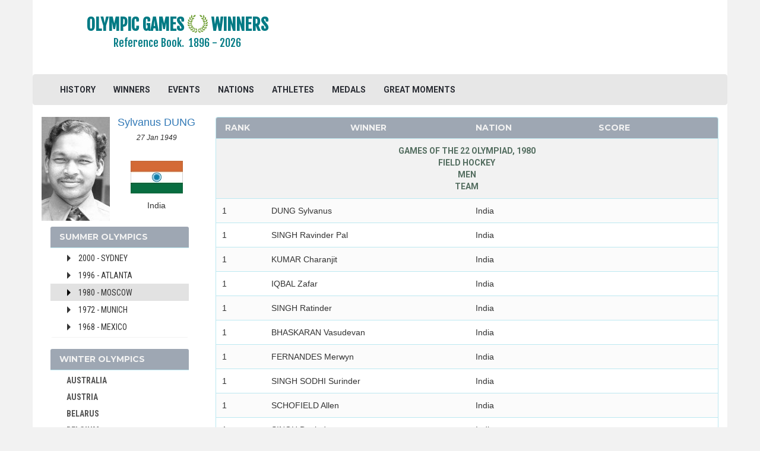

--- FILE ---
content_type: text/html; charset=UTF-8
request_url: https://www.olympicgameswinners.com/nations/summer/india/1980-moscow
body_size: 9893
content:
<!DOCTYPE html>
<html lang="en" xmlns="http://www.w3.org/1999/xhtml"
      xmlns:og="http://ogp.me/ns#"
      xmlns:fb="https://www.facebook.com/2008/fbml">

<head>
    <!-- Google tag (gtag.js) -->
<script async src="https://www.googletagmanager.com/gtag/js?id=G-LJ4TCBGKHT"></script>
<script>
  window.dataLayer = window.dataLayer || [];
  function gtag(){dataLayer.push(arguments);}
  gtag('js', new Date());

  gtag('config', 'G-LJ4TCBGKHT');
</script>
    <meta charset="utf-8">
    <meta http-equiv="X-UA-Compatible" content="IE=edge">
    <meta name="viewport" content="width=device-width, initial-scale=1.0">

    <meta name="verify-v1" content="WihOLHntk9v7Jav4u5vbmxBXGOV6NaLqlsp52ULGAVk=">
    <meta name="google-site-verification" content="aripOLMJfc_qdFVZp7g3ZjbklIT0uKATYfNzZlXcPio" />
    <META name="y_key" content="dc3cba383ae134d9=">

    <meta name="description" content="India at the Olympic games. The complete list of olympic winners from India in Moscow 1980.">
    <meta name="csrf-token" content="Yv9igSr3wmwPZN04CpPVgKCHcPM2VIeDxOBs9Cfq" /> 

    <title>India - Moscow 1980 - Medallists - Olympic Games Winners</title>

    <link rel="icon" type="image/jpg" href="/images/oly-icon.png" />

    <link href="https://www.olympicgameswinners.com/css/app.css" rel="stylesheet">
    <link rel="stylesheet" href="https://www.olympicgameswinners.com/css/font-awesome.min.css">

    <!-- Fonts -->
    <link href='//fonts.googleapis.com/css?family=Roboto:400,300' rel='stylesheet' type='text/css'>
    <link rel="stylesheet" href="https://maxcdn.bootstrapcdn.com/bootstrap/3.3.6/css/bootstrap.min.css">

    <link rel="stylesheet" href="//code.jquery.com/ui/1.11.2/themes/smoothness/jquery-ui.css"> 
    
    <link rel="stylesheet" type="text/css" href="https://fonts.googleapis.com/css?family=Oswald:700">
    <link href='https://fonts.googleapis.com/css?family=Oswald' rel='stylesheet' type='text/css'>
    <link rel="stylesheet" type="text/css" href="https://fonts.googleapis.com/css?family=Fjalla+One">
    <link href='https://fonts.googleapis.com/css?family=Roboto:700' rel='stylesheet' type='text/css'> 
    <link href="https://fonts.googleapis.com/css?family=Roboto+Condensed:700" rel="stylesheet">
    <link href='https://fonts.googleapis.com/css?family=Roboto+Condensed' rel='stylesheet' type='text/css'> 

    <link href="https://fonts.googleapis.com/css?family=PT+Sans+Narrow:700" rel="stylesheet">
    <link href="https://fonts.googleapis.com/css?family=Open+Sans+Condensed:700" rel="stylesheet">
    
    <link id="css-google-fonts" rel="stylesheet" type="text/css" href="//fonts.googleapis.com/css?family=Open+Sans:400,400italic,700,700italic|Montserrat:400,700|Signika:400,600" media="all" />

    <link href="https://fonts.googleapis.com/css?family=Cuprum" rel="stylesheet">
    <link href="https://fonts.googleapis.com/css?family=Ubuntu+Condensed" rel="stylesheet">
    <link href='https://fonts.googleapis.com/css?family=PT+Sans+Narrow:400,700&subset=latin,cyrillic' rel='stylesheet' type='text/css'>
    <link href='https://fonts.googleapis.com/css?family=Open+Sans+Condensed:300,700&subset=latin,cyrillic' rel='stylesheet' type='text/css'>

    <link rel="stylesheet" href="https://www.olympicgameswinners.com/css/custom-style.css" />
    <link rel="stylesheet" href="https://www.olympicgameswinners.com/css/bootstrap-treeview.min.css" />

    <link rel="canonical" href="https://www.olympicgameswinners.com/nations/summer/india/1980-moscow" />
    <!-- HTML5 shim and Respond.js for IE8 support of HTML5 elements and media queries -->
    <!-- WARNING: Respond.js doesn't work if you view the page via file:// -->
    <!--[if lt IE 9]>
        <script src="https://oss.maxcdn.com/html5shiv/3.7.2/html5shiv.min.js"></script>
        <script src="https://oss.maxcdn.com/respond/1.4.2/respond.min.js"></script>
    <![endif]-->    

<script src="//cdnjs.cloudflare.com/ajax/libs/jquery/2.1.3/jquery.min.js"></script>
<script src='https://ajax.googleapis.com/ajax/libs/jquery/1.11.3/jquery.min.js'></script>
<script src="https://maxcdn.bootstrapcdn.com/bootstrap/3.3.6/js/bootstrap.min.js"></script>
<script src='https://ajax.googleapis.com/ajax/libs/jqueryui/1.11.2/jquery-ui.min.js'></script>
<script src="https://www.olympicgameswinners.com/js/bootstrap-treeview.min.js"></script>

        <script async src="https://pagead2.googlesyndication.com/pagead/js/adsbygoogle.js"></script>
<script>
     (adsbygoogle = window.adsbygoogle || []).push({
          google_ad_client: "ca-pub-5561307405148357",
          enable_page_level_ads: true
     });
</script>
 
</head>
<body>
	<div class="container">
        <header class="row">
            <div class="container">
    <div class="row">
        <div class="col-md-5 wrap-logo text-center">
            <a href="https://www.olympicgameswinners.com">
                <h1>
                                        <span class="site-logo text-center">OLYMPIC GAMES <img class="header-logo-image-margin" src="https://www.olympicgameswinners.com/images/oly-icon.png"> WINNERS    </span>
                    <p class="lead logo-description">Reference Book.&nbsp;&nbsp;<span class="logo-years">1896 - 2026</span> </p>
                </h1>
            </a>
        </div>
                    
        <div class="col-md-7 header-ads-padding" style="padding-top:20px;padding-bottom:10px">
		            		                		<script async src="//pagead2.googlesyndication.com/pagead/js/adsbygoogle.js"></script>
<!-- tgs_adaptive, header -->
<ins class="adsbygoogle"
     style="display:inline-block;min-width:400px;max-width:970px;width:100%;height:90px"
     data-ad-client="ca-pub-5561307405148357"
     data-ad-slot="3440199499"
     data-full-width-responsive="true">
</ins>
<script>
(adsbygoogle = window.adsbygoogle || []).push({});
</script>

            							        </div>
    </div>
</div>


<div class="navbar navbar-default">
    <div class="container-fluid">
        <div class="navbar-header">
            <button type="button" class="navbar-toggle collapsed" data-toggle="collapse" data-target="#bs-example-navbar-collapse-1">
                <span class="sr-only">Toggle Navigation</span>
                <span class="icon-bar"></span>
                <span class="icon-bar"></span>
                <span class="icon-bar"></span>
            </button>
<!--                 <a class="navbar-brand" href="https://www.olympicgameswinners.com"><img src="https://www.olympicgameswinners.com/images/tennis_ball.png"></a> -->
        </div>

        <div class="collapse navbar-collapse" id="bs-example-navbar-collapse-1">
            <ul class="nav navbar-nav">
                <li><a href="https://www.olympicgameswinners.com">HISTORY</a></li>
                <li><a href="https://www.olympicgameswinners.com/winners">WINNERS</a></li>
                <li><a href="https://www.olympicgameswinners.com/events">EVENTS</a></li>
                <li><a href="https://www.olympicgameswinners.com/nations">NATIONS</a></li>
                <li><a href="https://www.olympicgameswinners.com/athletes">ATHLETES</a></li>
                <li><a href="https://www.olympicgameswinners.com/medals">MEDALS</a></li>
                <li><a href="https://www.olympicgameswinners.com/great-olympic-moments">GREAT MOMENTS</a></li>
                <li class="visible-xs-inline-block"><a href="https://www.olympicgameswinners.com/#news">OLYMPIC HEADLINES</a></li>
            </ul>

            <ul class="nav navbar-nav navbar-right">
                                            </ul>
        </div>
    </div>
</div>

<script>
$('ul.nav li.dropdown').hover(function() {
  $(this).find('.dropdown-menu').stop(true, true).delay(200).fadeIn(500);
}, function() {
  $(this).find('.dropdown-menu').stop(true, true).delay(200).fadeOut(500);
});
</script>
        </header>

        <div class1="col-md-12 col-lg-12">
            <!-- carousel or ads area -->
            	
	    
            <div class="row">
                <!-- sidebar content -->
                <div id="sidebar" class="clearfix col-md-3"> 
                    	<div id="personal-stats" class="media hidden-xs hidden-sm">
      <div class="media-left">
                      <img class="media-object" src="/images/photos/D/Dung_Sylvanus_10259.jpg" alt="Sylvanus Dung" title="Sylvanus Dung">
           
      </div>
      <div class="media-body">
        <h4 class="media-heading text-center player-fullname"><a href="/athlete/sylvanus-dung">Sylvanus DUNG</a></h4>
        <p class="text-center">
            <small class="player-birthday"><i>27 Jan 1949</i></small><br><br>
            <p><img src="/images/flags/India.jpg" class="media-object player-nation-flag img-responsive center-block" alt="India"></p>
            <p class="text-center player-nation">India</p>
        </p>
      </div>
  </div>

<nav id="sidebar-nav">
    <div class="col-sm-6 col-md-12">
      <div class="panel panel-info panel-tournament">
        <div class="panel-heading">
          <h3 class="panel-title">Summer Olympics</h3>
        </div>
        <div class="list-group main-list main-list-winners">
                                                                  <a href="https://www.olympicgameswinners.com/nations/summer/afganistan" class="list-group-item item-olygames menu-item-winners">
                        AFGANISTAN
                    </a>
                                                                                                    <a href="https://www.olympicgameswinners.com/nations/summer/ain" class="list-group-item item-olygames menu-item-winners">
                        AIN
                    </a>
                                                                                                    <a href="https://www.olympicgameswinners.com/nations/summer/albania" class="list-group-item item-olygames menu-item-winners">
                        ALBANIA
                    </a>
                                                                                                    <a href="https://www.olympicgameswinners.com/nations/summer/algeria" class="list-group-item item-olygames menu-item-winners">
                        ALGERIA
                    </a>
                                                                                                    <a href="https://www.olympicgameswinners.com/nations/summer/argentina" class="list-group-item item-olygames menu-item-winners">
                        ARGENTINA
                    </a>
                                                                                                    <a href="https://www.olympicgameswinners.com/nations/summer/armenia" class="list-group-item item-olygames menu-item-winners">
                        ARMENIA
                    </a>
                                                                                                    <a href="https://www.olympicgameswinners.com/nations/summer/australasia" class="list-group-item item-olygames menu-item-winners">
                        AUSTRALASIA
                    </a>
                                                                                                    <a href="https://www.olympicgameswinners.com/nations/summer/australia" class="list-group-item item-olygames menu-item-winners">
                        AUSTRALIA
                    </a>
                                                                                                    <a href="https://www.olympicgameswinners.com/nations/summer/austria" class="list-group-item item-olygames menu-item-winners">
                        AUSTRIA
                    </a>
                                                                                                    <a href="https://www.olympicgameswinners.com/nations/summer/azerbaijan" class="list-group-item item-olygames menu-item-winners">
                        AZERBAIJAN
                    </a>
                                                                                                    <a href="https://www.olympicgameswinners.com/nations/summer/bahamas" class="list-group-item item-olygames menu-item-winners">
                        BAHAMAS
                    </a>
                                                                                                    <a href="https://www.olympicgameswinners.com/nations/summer/bahrain" class="list-group-item item-olygames menu-item-winners">
                        BAHRAIN
                    </a>
                                                                                                    <a href="https://www.olympicgameswinners.com/nations/summer/barbados" class="list-group-item item-olygames menu-item-winners">
                        BARBADOS
                    </a>
                                                                                                    <a href="https://www.olympicgameswinners.com/nations/summer/belarus" class="list-group-item item-olygames menu-item-winners">
                        BELARUS
                    </a>
                                                                                                    <a href="https://www.olympicgameswinners.com/nations/summer/belgium" class="list-group-item item-olygames menu-item-winners">
                        BELGIUM
                    </a>
                                                                                                    <a href="https://www.olympicgameswinners.com/nations/summer/bermuda" class="list-group-item item-olygames menu-item-winners">
                        BERMUDA
                    </a>
                                                                                                    <a href="https://www.olympicgameswinners.com/nations/summer/bohemia" class="list-group-item item-olygames menu-item-winners">
                        BOHEMIA
                    </a>
                                                                                                    <a href="https://www.olympicgameswinners.com/nations/summer/botswana" class="list-group-item item-olygames menu-item-winners">
                        BOTSWANA
                    </a>
                                                                                                    <a href="https://www.olympicgameswinners.com/nations/summer/brazil" class="list-group-item item-olygames menu-item-winners">
                        BRAZIL
                    </a>
                                                                                                    <a href="https://www.olympicgameswinners.com/nations/summer/bulgaria" class="list-group-item item-olygames menu-item-winners">
                        BULGARIA
                    </a>
                                                                                                    <a href="https://www.olympicgameswinners.com/nations/summer/burkina-faso" class="list-group-item item-olygames menu-item-winners">
                        BURKINA FASO
                    </a>
                                                                                                    <a href="https://www.olympicgameswinners.com/nations/summer/burundi" class="list-group-item item-olygames menu-item-winners">
                        BURUNDI
                    </a>
                                                                                                    <a href="https://www.olympicgameswinners.com/nations/summer/cameroon" class="list-group-item item-olygames menu-item-winners">
                        CAMEROON
                    </a>
                                                                                                    <a href="https://www.olympicgameswinners.com/nations/summer/canada" class="list-group-item item-olygames menu-item-winners">
                        CANADA
                    </a>
                                                                                                    <a href="https://www.olympicgameswinners.com/nations/summer/cape-verde" class="list-group-item item-olygames menu-item-winners">
                        CAPE VERDE
                    </a>
                                                                                                    <a href="https://www.olympicgameswinners.com/nations/summer/ceylon" class="list-group-item item-olygames menu-item-winners">
                        CEYLON
                    </a>
                                                                                                    <a href="https://www.olympicgameswinners.com/nations/summer/chile" class="list-group-item item-olygames menu-item-winners">
                        CHILE
                    </a>
                                                                                                    <a href="https://www.olympicgameswinners.com/nations/summer/china" class="list-group-item item-olygames menu-item-winners">
                        CHINA
                    </a>
                                                                                                    <a href="https://www.olympicgameswinners.com/nations/summer/chinese-taipei" class="list-group-item item-olygames menu-item-winners">
                        CHINESE TAIPEI
                    </a>
                                                                                                    <a href="https://www.olympicgameswinners.com/nations/summer/colombia" class="list-group-item item-olygames menu-item-winners">
                        COLOMBIA
                    </a>
                                                                                                    <a href="https://www.olympicgameswinners.com/nations/summer/costa-rica" class="list-group-item item-olygames menu-item-winners">
                        COSTA-RICA
                    </a>
                                                                                                    <a href="https://www.olympicgameswinners.com/nations/summer/cote-divoire" class="list-group-item item-olygames menu-item-winners">
                        COTE D&#039;IVOIRE
                    </a>
                                                                                                    <a href="https://www.olympicgameswinners.com/nations/summer/croatia" class="list-group-item item-olygames menu-item-winners">
                        CROATIA
                    </a>
                                                                                                    <a href="https://www.olympicgameswinners.com/nations/summer/cuba" class="list-group-item item-olygames menu-item-winners">
                        CUBA
                    </a>
                                                                                                    <a href="https://www.olympicgameswinners.com/nations/summer/cuba-usa" class="list-group-item item-olygames menu-item-winners">
                        CUBA - USA
                    </a>
                                                                                                    <a href="https://www.olympicgameswinners.com/nations/summer/cyprus" class="list-group-item item-olygames menu-item-winners">
                        CYPRUS
                    </a>
                                                                                                    <a href="https://www.olympicgameswinners.com/nations/summer/czech-republic" class="list-group-item item-olygames menu-item-winners">
                        CZECH REPUBLIC
                    </a>
                                                                                                    <a href="https://www.olympicgameswinners.com/nations/summer/czechoslovakia" class="list-group-item item-olygames menu-item-winners">
                        CZECHOSLOVAKIA
                    </a>
                                                                                                    <a href="https://www.olympicgameswinners.com/nations/summer/denmark" class="list-group-item item-olygames menu-item-winners">
                        DENMARK
                    </a>
                                                                                                    <a href="https://www.olympicgameswinners.com/nations/summer/djibouti" class="list-group-item item-olygames menu-item-winners">
                        DJIBOUTI
                    </a>
                                                                                                    <a href="https://www.olympicgameswinners.com/nations/summer/dominica" class="list-group-item item-olygames menu-item-winners">
                        DOMINICA
                    </a>
                                                                                                    <a href="https://www.olympicgameswinners.com/nations/summer/dominican-republic" class="list-group-item item-olygames menu-item-winners">
                        DOMINICAN REPUBLIC
                    </a>
                                                                                                    <a href="https://www.olympicgameswinners.com/nations/summer/ecuador" class="list-group-item item-olygames menu-item-winners">
                        ECUADOR
                    </a>
                                                                                                    <a href="https://www.olympicgameswinners.com/nations/summer/egypt" class="list-group-item item-olygames menu-item-winners">
                        EGYPT
                    </a>
                                                                                                    <a href="https://www.olympicgameswinners.com/nations/summer/england" class="list-group-item item-olygames menu-item-winners">
                        ENGLAND
                    </a>
                                                                                                    <a href="https://www.olympicgameswinners.com/nations/summer/eritrea" class="list-group-item item-olygames menu-item-winners">
                        ERITREA
                    </a>
                                                                                                    <a href="https://www.olympicgameswinners.com/nations/summer/estonia" class="list-group-item item-olygames menu-item-winners">
                        ESTONIA
                    </a>
                                                                                                    <a href="https://www.olympicgameswinners.com/nations/summer/ethiopia" class="list-group-item item-olygames menu-item-winners">
                        ETHIOPIA
                    </a>
                                                                                                    <a href="https://www.olympicgameswinners.com/nations/summer/fiji" class="list-group-item item-olygames menu-item-winners">
                        FIJI
                    </a>
                                                                                                    <a href="https://www.olympicgameswinners.com/nations/summer/finland" class="list-group-item item-olygames menu-item-winners">
                        FINLAND
                    </a>
                                                                                                    <a href="https://www.olympicgameswinners.com/nations/summer/france" class="list-group-item item-olygames menu-item-winners">
                        FRANCE
                    </a>
                                                                                                    <a href="https://www.olympicgameswinners.com/nations/summer/gabon" class="list-group-item item-olygames menu-item-winners">
                        GABON
                    </a>
                                                                                                    <a href="https://www.olympicgameswinners.com/nations/summer/gdr" class="list-group-item item-olygames menu-item-winners">
                        GDR
                    </a>
                                                                                                    <a href="https://www.olympicgameswinners.com/nations/summer/georgia" class="list-group-item item-olygames menu-item-winners">
                        GEORGIA
                    </a>
                                                                                                    <a href="https://www.olympicgameswinners.com/nations/summer/germany" class="list-group-item item-olygames menu-item-winners">
                        GERMANY
                    </a>
                                                                                                    <a href="https://www.olympicgameswinners.com/nations/summer/ghana" class="list-group-item item-olygames menu-item-winners">
                        GHANA
                    </a>
                                                                                                    <a href="https://www.olympicgameswinners.com/nations/summer/greece" class="list-group-item item-olygames menu-item-winners">
                        GREECE
                    </a>
                                                                                                    <a href="https://www.olympicgameswinners.com/nations/summer/grenada" class="list-group-item item-olygames menu-item-winners">
                        GRENADA
                    </a>
                                                                                                    <a href="https://www.olympicgameswinners.com/nations/summer/guatemala" class="list-group-item item-olygames menu-item-winners">
                        GUATEMALA
                    </a>
                                                                                                    <a href="https://www.olympicgameswinners.com/nations/summer/guyana" class="list-group-item item-olygames menu-item-winners">
                        GUYANA
                    </a>
                                                                                                    <a href="https://www.olympicgameswinners.com/nations/summer/haiti" class="list-group-item item-olygames menu-item-winners">
                        HAITI
                    </a>
                                                                                                    <a href="https://www.olympicgameswinners.com/nations/summer/hong-kong" class="list-group-item item-olygames menu-item-winners">
                        HONG KONG
                    </a>
                                                                                                    <a href="https://www.olympicgameswinners.com/nations/summer/hungary" class="list-group-item item-olygames menu-item-winners">
                        HUNGARY
                    </a>
                                                                                                    <a href="https://www.olympicgameswinners.com/nations/summer/iceland" class="list-group-item item-olygames menu-item-winners">
                        ICELAND
                    </a>
                                                                                                    <a href="https://www.olympicgameswinners.com/nations/summer/independent-olympic-athlete" class="list-group-item item-olygames menu-item-winners">
                        INDEPENDENT OLYMPIC ATHLETE
                    </a>
                                                                                      <div id="default-tree" class="clearfix" data-treeview="[{&quot;text&quot;:&quot;&lt;a id=\&quot;india\&quot; href=\&quot;\/nations\/summer\/india\&quot;&gt;India&lt;\/a&gt;&quot;,&quot;nodes&quot;:[{&quot;text&quot;:&quot;&lt;a id=\&quot;india-2024-paris\&quot; href=\&quot;\/nations\/summer\/india\/2024-paris\&quot;&gt;2024 - Paris&lt;\/a&gt;&quot;,&quot;nodes&quot;:[{&quot;text&quot;:&quot;&lt;a id=\&quot;india-2024-paris-athletics\&quot; href=\&quot;\/nations\/summer\/india\/2024-paris\/athletics\&quot;&gt;Athletics&lt;\/a&gt;&quot;},{&quot;text&quot;:&quot;&lt;a id=\&quot;india-2024-paris-field-hockey\&quot; href=\&quot;\/nations\/summer\/india\/2024-paris\/field-hockey\&quot;&gt;Field Hockey&lt;\/a&gt;&quot;},{&quot;text&quot;:&quot;&lt;a id=\&quot;india-2024-paris-shooting\&quot; href=\&quot;\/nations\/summer\/india\/2024-paris\/shooting\&quot;&gt;Shooting&lt;\/a&gt;&quot;},{&quot;text&quot;:&quot;&lt;a id=\&quot;india-2024-paris-wrestling-freestyle\&quot; href=\&quot;\/nations\/summer\/india\/2024-paris\/wrestling-freestyle\&quot;&gt;Wrestling - Freestyle&lt;\/a&gt;&quot;}]},{&quot;text&quot;:&quot;&lt;a id=\&quot;india-2020-tokyo\&quot; href=\&quot;\/nations\/summer\/india\/2020-tokyo\&quot;&gt;2020 - Tokyo&lt;\/a&gt;&quot;,&quot;nodes&quot;:[{&quot;text&quot;:&quot;&lt;a id=\&quot;india-2020-tokyo-athletics\&quot; href=\&quot;\/nations\/summer\/india\/2020-tokyo\/athletics\&quot;&gt;Athletics&lt;\/a&gt;&quot;},{&quot;text&quot;:&quot;&lt;a id=\&quot;india-2020-tokyo-badminton\&quot; href=\&quot;\/nations\/summer\/india\/2020-tokyo\/badminton\&quot;&gt;Badminton&lt;\/a&gt;&quot;},{&quot;text&quot;:&quot;&lt;a id=\&quot;india-2020-tokyo-boxing\&quot; href=\&quot;\/nations\/summer\/india\/2020-tokyo\/boxing\&quot;&gt;Boxing&lt;\/a&gt;&quot;},{&quot;text&quot;:&quot;&lt;a id=\&quot;india-2020-tokyo-field-hockey\&quot; href=\&quot;\/nations\/summer\/india\/2020-tokyo\/field-hockey\&quot;&gt;Field Hockey&lt;\/a&gt;&quot;},{&quot;text&quot;:&quot;&lt;a id=\&quot;india-2020-tokyo-weightlifting\&quot; href=\&quot;\/nations\/summer\/india\/2020-tokyo\/weightlifting\&quot;&gt;Weightlifting&lt;\/a&gt;&quot;},{&quot;text&quot;:&quot;&lt;a id=\&quot;india-2020-tokyo-wrestling-freestyle\&quot; href=\&quot;\/nations\/summer\/india\/2020-tokyo\/wrestling-freestyle\&quot;&gt;Wrestling - Freestyle&lt;\/a&gt;&quot;}]},{&quot;text&quot;:&quot;&lt;a id=\&quot;india-2016-rio-de-janeiro\&quot; href=\&quot;\/nations\/summer\/india\/2016-rio-de-janeiro\&quot;&gt;2016 - Rio de Janeiro&lt;\/a&gt;&quot;,&quot;nodes&quot;:[{&quot;text&quot;:&quot;&lt;a id=\&quot;india-2016-rio-de-janeiro-badminton\&quot; href=\&quot;\/nations\/summer\/india\/2016-rio-de-janeiro\/badminton\&quot;&gt;Badminton&lt;\/a&gt;&quot;},{&quot;text&quot;:&quot;&lt;a id=\&quot;india-2016-rio-de-janeiro-wrestling-freestyle\&quot; href=\&quot;\/nations\/summer\/india\/2016-rio-de-janeiro\/wrestling-freestyle\&quot;&gt;Wrestling - Freestyle&lt;\/a&gt;&quot;}]},{&quot;text&quot;:&quot;&lt;a id=\&quot;india-2012-london\&quot; href=\&quot;\/nations\/summer\/india\/2012-london\&quot;&gt;2012 - London&lt;\/a&gt;&quot;,&quot;nodes&quot;:[{&quot;text&quot;:&quot;&lt;a id=\&quot;india-2012-london-badminton\&quot; href=\&quot;\/nations\/summer\/india\/2012-london\/badminton\&quot;&gt;Badminton&lt;\/a&gt;&quot;},{&quot;text&quot;:&quot;&lt;a id=\&quot;india-2012-london-boxing\&quot; href=\&quot;\/nations\/summer\/india\/2012-london\/boxing\&quot;&gt;Boxing&lt;\/a&gt;&quot;},{&quot;text&quot;:&quot;&lt;a id=\&quot;india-2012-london-shooting\&quot; href=\&quot;\/nations\/summer\/india\/2012-london\/shooting\&quot;&gt;Shooting&lt;\/a&gt;&quot;},{&quot;text&quot;:&quot;&lt;a id=\&quot;india-2012-london-wrestling-freestyle\&quot; href=\&quot;\/nations\/summer\/india\/2012-london\/wrestling-freestyle\&quot;&gt;Wrestling - Freestyle&lt;\/a&gt;&quot;}]},{&quot;text&quot;:&quot;&lt;a id=\&quot;india-2008-beijing\&quot; href=\&quot;\/nations\/summer\/india\/2008-beijing\&quot;&gt;2008 - Beijing&lt;\/a&gt;&quot;,&quot;nodes&quot;:[{&quot;text&quot;:&quot;&lt;a id=\&quot;india-2008-beijing-boxing\&quot; href=\&quot;\/nations\/summer\/india\/2008-beijing\/boxing\&quot;&gt;Boxing&lt;\/a&gt;&quot;},{&quot;text&quot;:&quot;&lt;a id=\&quot;india-2008-beijing-shooting\&quot; href=\&quot;\/nations\/summer\/india\/2008-beijing\/shooting\&quot;&gt;Shooting&lt;\/a&gt;&quot;},{&quot;text&quot;:&quot;&lt;a id=\&quot;india-2008-beijing-wrestling-freestyle\&quot; href=\&quot;\/nations\/summer\/india\/2008-beijing\/wrestling-freestyle\&quot;&gt;Wrestling - Freestyle&lt;\/a&gt;&quot;}]},{&quot;text&quot;:&quot;&lt;a id=\&quot;india-2004-athens\&quot; href=\&quot;\/nations\/summer\/india\/2004-athens\&quot;&gt;2004 - Athens&lt;\/a&gt;&quot;,&quot;nodes&quot;:[{&quot;text&quot;:&quot;&lt;a id=\&quot;india-2004-athens-shooting\&quot; href=\&quot;\/nations\/summer\/india\/2004-athens\/shooting\&quot;&gt;Shooting&lt;\/a&gt;&quot;}]},{&quot;text&quot;:&quot;&lt;a id=\&quot;india-2000-sydney\&quot; href=\&quot;\/nations\/summer\/india\/2000-sydney\&quot;&gt;2000 - Sydney&lt;\/a&gt;&quot;,&quot;nodes&quot;:[{&quot;text&quot;:&quot;&lt;a id=\&quot;india-2000-sydney-weightlifting\&quot; href=\&quot;\/nations\/summer\/india\/2000-sydney\/weightlifting\&quot;&gt;Weightlifting&lt;\/a&gt;&quot;}]},{&quot;text&quot;:&quot;&lt;a id=\&quot;india-1996-atlanta\&quot; href=\&quot;\/nations\/summer\/india\/1996-atlanta\&quot;&gt;1996 - Atlanta&lt;\/a&gt;&quot;,&quot;nodes&quot;:[{&quot;text&quot;:&quot;&lt;a id=\&quot;india-1996-atlanta-tennis\&quot; href=\&quot;\/nations\/summer\/india\/1996-atlanta\/tennis\&quot;&gt;Tennis&lt;\/a&gt;&quot;}]},{&quot;text&quot;:&quot;&lt;a id=\&quot;india-1980-moscow\&quot; href=\&quot;\/nations\/summer\/india\/1980-moscow\&quot;&gt;1980 - Moscow&lt;\/a&gt;&quot;,&quot;nodes&quot;:[{&quot;text&quot;:&quot;&lt;a id=\&quot;india-1980-moscow-field-hockey\&quot; href=\&quot;\/nations\/summer\/india\/1980-moscow\/field-hockey\&quot;&gt;Field Hockey&lt;\/a&gt;&quot;}]},{&quot;text&quot;:&quot;&lt;a id=\&quot;india-1972-munich\&quot; href=\&quot;\/nations\/summer\/india\/1972-munich\&quot;&gt;1972 - Munich&lt;\/a&gt;&quot;,&quot;nodes&quot;:[{&quot;text&quot;:&quot;&lt;a id=\&quot;india-1972-munich-field-hockey\&quot; href=\&quot;\/nations\/summer\/india\/1972-munich\/field-hockey\&quot;&gt;Field Hockey&lt;\/a&gt;&quot;}]},{&quot;text&quot;:&quot;&lt;a id=\&quot;india-1968-mexico\&quot; href=\&quot;\/nations\/summer\/india\/1968-mexico\&quot;&gt;1968 - Mexico&lt;\/a&gt;&quot;,&quot;nodes&quot;:[{&quot;text&quot;:&quot;&lt;a id=\&quot;india-1968-mexico-field-hockey\&quot; href=\&quot;\/nations\/summer\/india\/1968-mexico\/field-hockey\&quot;&gt;Field Hockey&lt;\/a&gt;&quot;}]},{&quot;text&quot;:&quot;&lt;a id=\&quot;india-1964-tokyo\&quot; href=\&quot;\/nations\/summer\/india\/1964-tokyo\&quot;&gt;1964 - Tokyo&lt;\/a&gt;&quot;,&quot;nodes&quot;:[{&quot;text&quot;:&quot;&lt;a id=\&quot;india-1964-tokyo-field-hockey\&quot; href=\&quot;\/nations\/summer\/india\/1964-tokyo\/field-hockey\&quot;&gt;Field Hockey&lt;\/a&gt;&quot;}]},{&quot;text&quot;:&quot;&lt;a id=\&quot;india-1960-rome\&quot; href=\&quot;\/nations\/summer\/india\/1960-rome\&quot;&gt;1960 - Rome&lt;\/a&gt;&quot;,&quot;nodes&quot;:[{&quot;text&quot;:&quot;&lt;a id=\&quot;india-1960-rome-field-hockey\&quot; href=\&quot;\/nations\/summer\/india\/1960-rome\/field-hockey\&quot;&gt;Field Hockey&lt;\/a&gt;&quot;}]},{&quot;text&quot;:&quot;&lt;a id=\&quot;india-1956-melbourne\&quot; href=\&quot;\/nations\/summer\/india\/1956-melbourne\&quot;&gt;1956 - Melbourne&lt;\/a&gt;&quot;,&quot;nodes&quot;:[{&quot;text&quot;:&quot;&lt;a id=\&quot;india-1956-melbourne-field-hockey\&quot; href=\&quot;\/nations\/summer\/india\/1956-melbourne\/field-hockey\&quot;&gt;Field Hockey&lt;\/a&gt;&quot;}]},{&quot;text&quot;:&quot;&lt;a id=\&quot;india-1952-helsinki\&quot; href=\&quot;\/nations\/summer\/india\/1952-helsinki\&quot;&gt;1952 - Helsinki&lt;\/a&gt;&quot;,&quot;nodes&quot;:[{&quot;text&quot;:&quot;&lt;a id=\&quot;india-1952-helsinki-field-hockey\&quot; href=\&quot;\/nations\/summer\/india\/1952-helsinki\/field-hockey\&quot;&gt;Field Hockey&lt;\/a&gt;&quot;},{&quot;text&quot;:&quot;&lt;a id=\&quot;india-1952-helsinki-wrestling-freestyle\&quot; href=\&quot;\/nations\/summer\/india\/1952-helsinki\/wrestling-freestyle\&quot;&gt;Wrestling - Freestyle&lt;\/a&gt;&quot;}]},{&quot;text&quot;:&quot;&lt;a id=\&quot;india-1948-london\&quot; href=\&quot;\/nations\/summer\/india\/1948-london\&quot;&gt;1948 - London&lt;\/a&gt;&quot;,&quot;nodes&quot;:[{&quot;text&quot;:&quot;&lt;a id=\&quot;india-1948-london-field-hockey\&quot; href=\&quot;\/nations\/summer\/india\/1948-london\/field-hockey\&quot;&gt;Field Hockey&lt;\/a&gt;&quot;}]},{&quot;text&quot;:&quot;&lt;a id=\&quot;india-1936-berlin\&quot; href=\&quot;\/nations\/summer\/india\/1936-berlin\&quot;&gt;1936 - Berlin&lt;\/a&gt;&quot;,&quot;nodes&quot;:[{&quot;text&quot;:&quot;&lt;a id=\&quot;india-1936-berlin-field-hockey\&quot; href=\&quot;\/nations\/summer\/india\/1936-berlin\/field-hockey\&quot;&gt;Field Hockey&lt;\/a&gt;&quot;}]},{&quot;text&quot;:&quot;&lt;a id=\&quot;india-1932-los-angeles\&quot; href=\&quot;\/nations\/summer\/india\/1932-los-angeles\&quot;&gt;1932 - Los Angeles&lt;\/a&gt;&quot;,&quot;nodes&quot;:[{&quot;text&quot;:&quot;&lt;a id=\&quot;india-1932-los-angeles-field-hockey\&quot; href=\&quot;\/nations\/summer\/india\/1932-los-angeles\/field-hockey\&quot;&gt;Field Hockey&lt;\/a&gt;&quot;}]},{&quot;text&quot;:&quot;&lt;a id=\&quot;india-1928-amsterdam\&quot; href=\&quot;\/nations\/summer\/india\/1928-amsterdam\&quot;&gt;1928 - Amsterdam&lt;\/a&gt;&quot;,&quot;nodes&quot;:[{&quot;text&quot;:&quot;&lt;a id=\&quot;india-1928-amsterdam-field-hockey\&quot; href=\&quot;\/nations\/summer\/india\/1928-amsterdam\/field-hockey\&quot;&gt;Field Hockey&lt;\/a&gt;&quot;}]},{&quot;text&quot;:&quot;&lt;a id=\&quot;india-1900-paris\&quot; href=\&quot;\/nations\/summer\/india\/1900-paris\&quot;&gt;1900 - Paris&lt;\/a&gt;&quot;,&quot;nodes&quot;:[{&quot;text&quot;:&quot;&lt;a id=\&quot;india-1900-paris-athletics\&quot; href=\&quot;\/nations\/summer\/india\/1900-paris\/athletics\&quot;&gt;Athletics&lt;\/a&gt;&quot;}]}]}]" data-treeinit="0" data-nodeid="31"></div>
                                                                                  <a href="https://www.olympicgameswinners.com/nations/summer/indonesia" class="list-group-item item-olygames menu-item-winners">
                        INDONESIA
                    </a>
                                                                                                    <a href="https://www.olympicgameswinners.com/nations/summer/iran" class="list-group-item item-olygames menu-item-winners">
                        IRAN
                    </a>
                                                                                                    <a href="https://www.olympicgameswinners.com/nations/summer/iraq" class="list-group-item item-olygames menu-item-winners">
                        IRAQ
                    </a>
                                                                                                    <a href="https://www.olympicgameswinners.com/nations/summer/ireland" class="list-group-item item-olygames menu-item-winners">
                        IRELAND
                    </a>
                                                                                                    <a href="https://www.olympicgameswinners.com/nations/summer/israel" class="list-group-item item-olygames menu-item-winners">
                        ISRAEL
                    </a>
                                                                                                    <a href="https://www.olympicgameswinners.com/nations/summer/italy" class="list-group-item item-olygames menu-item-winners">
                        ITALY
                    </a>
                                                                                                    <a href="https://www.olympicgameswinners.com/nations/summer/ivory-coast" class="list-group-item item-olygames menu-item-winners">
                        IVORY COAST
                    </a>
                                                                                                    <a href="https://www.olympicgameswinners.com/nations/summer/jamaica" class="list-group-item item-olygames menu-item-winners">
                        JAMAICA
                    </a>
                                                                                                    <a href="https://www.olympicgameswinners.com/nations/summer/japan" class="list-group-item item-olygames menu-item-winners">
                        JAPAN
                    </a>
                                                                                                    <a href="https://www.olympicgameswinners.com/nations/summer/jordan" class="list-group-item item-olygames menu-item-winners">
                        JORDAN
                    </a>
                                                                                                    <a href="https://www.olympicgameswinners.com/nations/summer/kazakhstan" class="list-group-item item-olygames menu-item-winners">
                        KAZAKHSTAN
                    </a>
                                                                                                    <a href="https://www.olympicgameswinners.com/nations/summer/kenya" class="list-group-item item-olygames menu-item-winners">
                        KENYA
                    </a>
                                                                                                    <a href="https://www.olympicgameswinners.com/nations/summer/korea" class="list-group-item item-olygames menu-item-winners">
                        KOREA
                    </a>
                                                                                                    <a href="https://www.olympicgameswinners.com/nations/summer/kosovo" class="list-group-item item-olygames menu-item-winners">
                        KOSOVO
                    </a>
                                                                                                    <a href="https://www.olympicgameswinners.com/nations/summer/kuwait" class="list-group-item item-olygames menu-item-winners">
                        KUWAIT
                    </a>
                                                                                                    <a href="https://www.olympicgameswinners.com/nations/summer/kyrgyzstan" class="list-group-item item-olygames menu-item-winners">
                        KYRGYZSTAN
                    </a>
                                                                                                    <a href="https://www.olympicgameswinners.com/nations/summer/latvia" class="list-group-item item-olygames menu-item-winners">
                        LATVIA
                    </a>
                                                                                                    <a href="https://www.olympicgameswinners.com/nations/summer/lebanon" class="list-group-item item-olygames menu-item-winners">
                        LEBANON
                    </a>
                                                                                                    <a href="https://www.olympicgameswinners.com/nations/summer/lithuava" class="list-group-item item-olygames menu-item-winners">
                        LITHUAVA
                    </a>
                                                                                                    <a href="https://www.olympicgameswinners.com/nations/summer/luxembourg" class="list-group-item item-olygames menu-item-winners">
                        LUXEMBOURG
                    </a>
                                                                                                    <a href="https://www.olympicgameswinners.com/nations/summer/malaysia" class="list-group-item item-olygames menu-item-winners">
                        MALAYSIA
                    </a>
                                                                                                    <a href="https://www.olympicgameswinners.com/nations/summer/mauritius" class="list-group-item item-olygames menu-item-winners">
                        MAURITIUS
                    </a>
                                                                                                    <a href="https://www.olympicgameswinners.com/nations/summer/mexico" class="list-group-item item-olygames menu-item-winners">
                        MEXICO
                    </a>
                                                                                                    <a href="https://www.olympicgameswinners.com/nations/summer/moldova" class="list-group-item item-olygames menu-item-winners">
                        MOLDOVA
                    </a>
                                                                                                    <a href="https://www.olympicgameswinners.com/nations/summer/mongolia" class="list-group-item item-olygames menu-item-winners">
                        MONGOLIA
                    </a>
                                                                                                    <a href="https://www.olympicgameswinners.com/nations/summer/montenegro" class="list-group-item item-olygames menu-item-winners">
                        MONTENEGRO
                    </a>
                                                                                                    <a href="https://www.olympicgameswinners.com/nations/summer/morocco" class="list-group-item item-olygames menu-item-winners">
                        MOROCCO
                    </a>
                                                                                                    <a href="https://www.olympicgameswinners.com/nations/summer/mozambique" class="list-group-item item-olygames menu-item-winners">
                        MOZAMBIQUE
                    </a>
                                                                                                    <a href="https://www.olympicgameswinners.com/nations/summer/namibia" class="list-group-item item-olygames menu-item-winners">
                        NAMIBIA
                    </a>
                                                                                                    <a href="https://www.olympicgameswinners.com/nations/summer/netherlands" class="list-group-item item-olygames menu-item-winners">
                        NETHERLANDS
                    </a>
                                                                                                    <a href="https://www.olympicgameswinners.com/nations/summer/netherlands-antilles" class="list-group-item item-olygames menu-item-winners">
                        NETHERLANDS ANTILLES
                    </a>
                                                                                                    <a href="https://www.olympicgameswinners.com/nations/summer/new-zealand" class="list-group-item item-olygames menu-item-winners">
                        NEW ZEALAND
                    </a>
                                                                                                    <a href="https://www.olympicgameswinners.com/nations/summer/niger" class="list-group-item item-olygames menu-item-winners">
                        NIGER
                    </a>
                                                                                                    <a href="https://www.olympicgameswinners.com/nations/summer/nigeria" class="list-group-item item-olygames menu-item-winners">
                        NIGERIA
                    </a>
                                                                                                    <a href="https://www.olympicgameswinners.com/nations/summer/north-korea" class="list-group-item item-olygames menu-item-winners">
                        NORTH KOREA
                    </a>
                                                                                                    <a href="https://www.olympicgameswinners.com/nations/summer/macedonia" class="list-group-item item-olygames menu-item-winners">
                        NORTH MACEDONIA
                    </a>
                                                                                                    <a href="https://www.olympicgameswinners.com/nations/summer/norway" class="list-group-item item-olygames menu-item-winners">
                        NORWAY
                    </a>
                                                                                                    <a href="https://www.olympicgameswinners.com/nations/summer/pakistan" class="list-group-item item-olygames menu-item-winners">
                        PAKISTAN
                    </a>
                                                                                                    <a href="https://www.olympicgameswinners.com/nations/summer/panama" class="list-group-item item-olygames menu-item-winners">
                        PANAMA
                    </a>
                                                                                                    <a href="https://www.olympicgameswinners.com/nations/summer/paraguay" class="list-group-item item-olygames menu-item-winners">
                        PARAGUAY
                    </a>
                                                                                                    <a href="https://www.olympicgameswinners.com/nations/summer/peru" class="list-group-item item-olygames menu-item-winners">
                        PERU
                    </a>
                                                                                                    <a href="https://www.olympicgameswinners.com/nations/summer/philippines" class="list-group-item item-olygames menu-item-winners">
                        PHILIPPINES
                    </a>
                                                                                                    <a href="https://www.olympicgameswinners.com/nations/summer/poland" class="list-group-item item-olygames menu-item-winners">
                        POLAND
                    </a>
                                                                                                    <a href="https://www.olympicgameswinners.com/nations/summer/portugal" class="list-group-item item-olygames menu-item-winners">
                        PORTUGAL
                    </a>
                                                                                                    <a href="https://www.olympicgameswinners.com/nations/summer/puerto-rico" class="list-group-item item-olygames menu-item-winners">
                        PUERTO RICO
                    </a>
                                                                                                    <a href="https://www.olympicgameswinners.com/nations/summer/qatar" class="list-group-item item-olygames menu-item-winners">
                        QATAR
                    </a>
                                                                                                    <a href="https://www.olympicgameswinners.com/nations/summer/refugee-olympic-team" class="list-group-item item-olygames menu-item-winners">
                        REFUGEE OLYMPIC TEAM
                    </a>
                                                                                                    <a href="https://www.olympicgameswinners.com/nations/summer/roc" class="list-group-item item-olygames menu-item-winners">
                        ROC
                    </a>
                                                                                                    <a href="https://www.olympicgameswinners.com/nations/summer/romania" class="list-group-item item-olygames menu-item-winners">
                        ROMANIA
                    </a>
                                                                                                    <a href="https://www.olympicgameswinners.com/nations/summer/rsa" class="list-group-item item-olygames menu-item-winners">
                        RSA
                    </a>
                                                                                                    <a href="https://www.olympicgameswinners.com/nations/summer/russia" class="list-group-item item-olygames menu-item-winners">
                        RUSSIA
                    </a>
                                                                                                    <a href="https://www.olympicgameswinners.com/nations/summer/saint-lucia" class="list-group-item item-olygames menu-item-winners">
                        SAINT LUCIA
                    </a>
                                                                                                    <a href="https://www.olympicgameswinners.com/nations/summer/san-marino" class="list-group-item item-olygames menu-item-winners">
                        SAN MARINO
                    </a>
                                                                                                    <a href="https://www.olympicgameswinners.com/nations/summer/saudi-arabia" class="list-group-item item-olygames menu-item-winners">
                        SAUDI ARABIA
                    </a>
                                                                                                    <a href="https://www.olympicgameswinners.com/nations/summer/scotland" class="list-group-item item-olygames menu-item-winners">
                        SCOTLAND
                    </a>
                                                                                                    <a href="https://www.olympicgameswinners.com/nations/summer/senegal" class="list-group-item item-olygames menu-item-winners">
                        SENEGAL
                    </a>
                                                                                                    <a href="https://www.olympicgameswinners.com/nations/summer/serbia" class="list-group-item item-olygames menu-item-winners">
                        SERBIA
                    </a>
                                                                                                    <a href="https://www.olympicgameswinners.com/nations/summer/serbia-and-montenegro" class="list-group-item item-olygames menu-item-winners">
                        SERBIA AND MONTENEGRO
                    </a>
                                                                                                    <a href="https://www.olympicgameswinners.com/nations/summer/singapore" class="list-group-item item-olygames menu-item-winners">
                        SINGAPORE
                    </a>
                                                                                                    <a href="https://www.olympicgameswinners.com/nations/summer/slovakia" class="list-group-item item-olygames menu-item-winners">
                        SLOVAKIA
                    </a>
                                                                                                    <a href="https://www.olympicgameswinners.com/nations/summer/slovenia" class="list-group-item item-olygames menu-item-winners">
                        SLOVENIA
                    </a>
                                                                                                    <a href="https://www.olympicgameswinners.com/nations/summer/south-africa" class="list-group-item item-olygames menu-item-winners">
                        SOUTH AFRICA
                    </a>
                                                                                                    <a href="https://www.olympicgameswinners.com/nations/summer/south-african-union" class="list-group-item item-olygames menu-item-winners">
                        SOUTH AFRICAN UNION
                    </a>
                                                                                                    <a href="https://www.olympicgameswinners.com/nations/summer/spain" class="list-group-item item-olygames menu-item-winners">
                        SPAIN
                    </a>
                                                                                                    <a href="https://www.olympicgameswinners.com/nations/summer/sri-lanka" class="list-group-item item-olygames menu-item-winners">
                        SRI LANKA
                    </a>
                                                                                                    <a href="https://www.olympicgameswinners.com/nations/summer/sudan" class="list-group-item item-olygames menu-item-winners">
                        SUDAN
                    </a>
                                                                                                    <a href="https://www.olympicgameswinners.com/nations/summer/suriname" class="list-group-item item-olygames menu-item-winners">
                        SURINAME
                    </a>
                                                                                                    <a href="https://www.olympicgameswinners.com/nations/summer/sweden" class="list-group-item item-olygames menu-item-winners">
                        SWEDEN
                    </a>
                                                                                                    <a href="https://www.olympicgameswinners.com/nations/summer/switzerland" class="list-group-item item-olygames menu-item-winners">
                        SWITZERLAND
                    </a>
                                                                                                    <a href="https://www.olympicgameswinners.com/nations/summer/syria" class="list-group-item item-olygames menu-item-winners">
                        SYRIA
                    </a>
                                                                                                    <a href="https://www.olympicgameswinners.com/nations/summer/taiwan" class="list-group-item item-olygames menu-item-winners">
                        TAIWAN
                    </a>
                                                                                                    <a href="https://www.olympicgameswinners.com/nations/summer/tajikistan" class="list-group-item item-olygames menu-item-winners">
                        TAJIKISTAN
                    </a>
                                                                                                    <a href="https://www.olympicgameswinners.com/nations/summer/tanzania" class="list-group-item item-olygames menu-item-winners">
                        TANZANIA
                    </a>
                                                                                                    <a href="https://www.olympicgameswinners.com/nations/summer/thailand" class="list-group-item item-olygames menu-item-winners">
                        THAILAND
                    </a>
                                                                                                    <a href="https://www.olympicgameswinners.com/nations/summer/togo" class="list-group-item item-olygames menu-item-winners">
                        TOGO
                    </a>
                                                                                                    <a href="https://www.olympicgameswinners.com/nations/summer/tonga" class="list-group-item item-olygames menu-item-winners">
                        TONGA
                    </a>
                                                                                                    <a href="https://www.olympicgameswinners.com/nations/summer/trinidad-and-tobago" class="list-group-item item-olygames menu-item-winners">
                        TRINIDAD AND TOBAGO
                    </a>
                                                                                                    <a href="https://www.olympicgameswinners.com/nations/summer/tunisia" class="list-group-item item-olygames menu-item-winners">
                        TUNISIA
                    </a>
                                                                                                    <a href="https://www.olympicgameswinners.com/nations/summer/turkey" class="list-group-item item-olygames menu-item-winners">
                        TURKEY
                    </a>
                                                                                                    <a href="https://www.olympicgameswinners.com/nations/summer/turkmenistan" class="list-group-item item-olygames menu-item-winners">
                        TURKMENISTAN
                    </a>
                                                                                                    <a href="https://www.olympicgameswinners.com/nations/summer/uganda" class="list-group-item item-olygames menu-item-winners">
                        UGANDA
                    </a>
                                                                                                    <a href="https://www.olympicgameswinners.com/nations/summer/ukraine" class="list-group-item item-olygames menu-item-winners">
                        UKRAINE
                    </a>
                                                                                                    <a href="https://www.olympicgameswinners.com/nations/summer/unified-team" class="list-group-item item-olygames menu-item-winners">
                        UNIFIED TEAM
                    </a>
                                                                                                    <a href="https://www.olympicgameswinners.com/nations/summer/united-arab-emirates" class="list-group-item item-olygames menu-item-winners">
                        UNITED ARAB EMIRATES
                    </a>
                                                                                                    <a href="https://www.olympicgameswinners.com/nations/summer/united-arabic-republic" class="list-group-item item-olygames menu-item-winners">
                        UNITED ARABIC REPUBLIC
                    </a>
                                                                                                    <a href="https://www.olympicgameswinners.com/nations/summer/united-german-team-gdr-frg" class="list-group-item item-olygames menu-item-winners">
                        UNITED GERMAN TEAM (GDR/FRG)
                    </a>
                                                                                                    <a href="https://www.olympicgameswinners.com/nations/summer/united-kingdom" class="list-group-item item-olygames menu-item-winners">
                        UNITED KINGDOM
                    </a>
                                                                                                    <a href="https://www.olympicgameswinners.com/nations/summer/uruguay" class="list-group-item item-olygames menu-item-winners">
                        URUGUAY
                    </a>
                                                                                                    <a href="https://www.olympicgameswinners.com/nations/summer/usa" class="list-group-item item-olygames menu-item-winners">
                        USA
                    </a>
                                                                                                    <a href="https://www.olympicgameswinners.com/nations/summer/ussr" class="list-group-item item-olygames menu-item-winners">
                        USSR
                    </a>
                                                                                                    <a href="https://www.olympicgameswinners.com/nations/summer/uzbekistan" class="list-group-item item-olygames menu-item-winners">
                        UZBEKISTAN
                    </a>
                                                                                                    <a href="https://www.olympicgameswinners.com/nations/summer/venezuela" class="list-group-item item-olygames menu-item-winners">
                        VENEZUELA
                    </a>
                                                                                                    <a href="https://www.olympicgameswinners.com/nations/summer/vietnam" class="list-group-item item-olygames menu-item-winners">
                        VIETNAM
                    </a>
                                                                                                    <a href="https://www.olympicgameswinners.com/nations/summer/virgin-islands-us" class="list-group-item item-olygames menu-item-winners">
                        VIRGIN ISLANDS (US)
                    </a>
                                                                                                    <a href="https://www.olympicgameswinners.com/nations/summer/wales" class="list-group-item item-olygames menu-item-winners">
                        WALES
                    </a>
                                                                                                    <a href="https://www.olympicgameswinners.com/nations/summer/west-germany" class="list-group-item item-olygames menu-item-winners">
                        WEST GERMANY
                    </a>
                                                                                                    <a href="https://www.olympicgameswinners.com/nations/summer/west-indies-federation" class="list-group-item item-olygames menu-item-winners">
                        WEST INDIES FEDERATION
                    </a>
                                                                                                    <a href="https://www.olympicgameswinners.com/nations/summer/western-samoa" class="list-group-item item-olygames menu-item-winners">
                        WESTERN SAMOA
                    </a>
                                                                                                    <a href="https://www.olympicgameswinners.com/nations/summer/yugoslavia" class="list-group-item item-olygames menu-item-winners">
                        YUGOSLAVIA
                    </a>
                                                                                                    <a href="https://www.olympicgameswinners.com/nations/summer/zambia" class="list-group-item item-olygames menu-item-winners">
                        ZAMBIA
                    </a>
                                                                                                    <a href="https://www.olympicgameswinners.com/nations/summer/zimbabwe" class="list-group-item item-olygames menu-item-winners">
                        ZIMBABWE
                    </a>
                                                    
        </div>
      </div>
    </div>

    <div class="col-sm-6 col-md-12">
      <div class="panel panel-info panel-tournament">
        <div class="panel-heading">
          <h3 class="panel-title">Winter Olympics</h3>
        </div>
        <div class="list-group main-list main-list-winners">
                                                                  <a href="https://www.olympicgameswinners.com/nations/winter/australia" class="list-group-item item-olygames menu-item-winners">
                        AUSTRALIA
                    </a>
                                                                                                    <a href="https://www.olympicgameswinners.com/nations/winter/austria" class="list-group-item item-olygames menu-item-winners">
                        AUSTRIA
                    </a>
                                                                                                    <a href="https://www.olympicgameswinners.com/nations/winter/belarus" class="list-group-item item-olygames menu-item-winners">
                        BELARUS
                    </a>
                                                                                                    <a href="https://www.olympicgameswinners.com/nations/winter/belgium" class="list-group-item item-olygames menu-item-winners">
                        BELGIUM
                    </a>
                                                                                                    <a href="https://www.olympicgameswinners.com/nations/winter/bulgaria" class="list-group-item item-olygames menu-item-winners">
                        BULGARIA
                    </a>
                                                                                                    <a href="https://www.olympicgameswinners.com/nations/winter/canada" class="list-group-item item-olygames menu-item-winners">
                        CANADA
                    </a>
                                                                                                    <a href="https://www.olympicgameswinners.com/nations/winter/china" class="list-group-item item-olygames menu-item-winners">
                        CHINA
                    </a>
                                                                                                    <a href="https://www.olympicgameswinners.com/nations/winter/croatia" class="list-group-item item-olygames menu-item-winners">
                        CROATIA
                    </a>
                                                                                                    <a href="https://www.olympicgameswinners.com/nations/winter/czech-republic" class="list-group-item item-olygames menu-item-winners">
                        CZECH REPUBLIC
                    </a>
                                                                                                    <a href="https://www.olympicgameswinners.com/nations/winter/czechoslovakia" class="list-group-item item-olygames menu-item-winners">
                        CZECHOSLOVAKIA
                    </a>
                                                                                                    <a href="https://www.olympicgameswinners.com/nations/winter/denmark" class="list-group-item item-olygames menu-item-winners">
                        DENMARK
                    </a>
                                                                                                    <a href="https://www.olympicgameswinners.com/nations/winter/estonia" class="list-group-item item-olygames menu-item-winners">
                        ESTONIA
                    </a>
                                                                                                    <a href="https://www.olympicgameswinners.com/nations/winter/finland" class="list-group-item item-olygames menu-item-winners">
                        FINLAND
                    </a>
                                                                                                    <a href="https://www.olympicgameswinners.com/nations/winter/france" class="list-group-item item-olygames menu-item-winners">
                        FRANCE
                    </a>
                                                                                                    <a href="https://www.olympicgameswinners.com/nations/winter/gdr" class="list-group-item item-olygames menu-item-winners">
                        GDR
                    </a>
                                                                                                    <a href="https://www.olympicgameswinners.com/nations/winter/germany" class="list-group-item item-olygames menu-item-winners">
                        GERMANY
                    </a>
                                                                                                    <a href="https://www.olympicgameswinners.com/nations/winter/hungary" class="list-group-item item-olygames menu-item-winners">
                        HUNGARY
                    </a>
                                                                                                    <a href="https://www.olympicgameswinners.com/nations/winter/italy" class="list-group-item item-olygames menu-item-winners">
                        ITALY
                    </a>
                                                                                                    <a href="https://www.olympicgameswinners.com/nations/winter/japan" class="list-group-item item-olygames menu-item-winners">
                        JAPAN
                    </a>
                                                                                                    <a href="https://www.olympicgameswinners.com/nations/winter/kazakhstan" class="list-group-item item-olygames menu-item-winners">
                        KAZAKHSTAN
                    </a>
                                                                                                    <a href="https://www.olympicgameswinners.com/nations/winter/korea" class="list-group-item item-olygames menu-item-winners">
                        KOREA
                    </a>
                                                                                                    <a href="https://www.olympicgameswinners.com/nations/winter/latvia" class="list-group-item item-olygames menu-item-winners">
                        LATVIA
                    </a>
                                                                                                    <a href="https://www.olympicgameswinners.com/nations/winter/liechtenstein" class="list-group-item item-olygames menu-item-winners">
                        LIECHTENSTEIN
                    </a>
                                                                                                    <a href="https://www.olympicgameswinners.com/nations/winter/luxembourg" class="list-group-item item-olygames menu-item-winners">
                        LUXEMBOURG
                    </a>
                                                                                                    <a href="https://www.olympicgameswinners.com/nations/winter/netherlands" class="list-group-item item-olygames menu-item-winners">
                        NETHERLANDS
                    </a>
                                                                                                    <a href="https://www.olympicgameswinners.com/nations/winter/new-zealand" class="list-group-item item-olygames menu-item-winners">
                        NEW ZEALAND
                    </a>
                                                                                                    <a href="https://www.olympicgameswinners.com/nations/winter/north-korea" class="list-group-item item-olygames menu-item-winners">
                        NORTH KOREA
                    </a>
                                                                                                    <a href="https://www.olympicgameswinners.com/nations/winter/norway" class="list-group-item item-olygames menu-item-winners">
                        NORWAY
                    </a>
                                                                                                    <a href="https://www.olympicgameswinners.com/nations/winter/olympic-athletes-from-russia" class="list-group-item item-olygames menu-item-winners">
                        OLYMPIC ATHLETES FROM RUSSIA
                    </a>
                                                                                                    <a href="https://www.olympicgameswinners.com/nations/winter/poland" class="list-group-item item-olygames menu-item-winners">
                        POLAND
                    </a>
                                                                                                    <a href="https://www.olympicgameswinners.com/nations/winter/roc" class="list-group-item item-olygames menu-item-winners">
                        ROC
                    </a>
                                                                                                    <a href="https://www.olympicgameswinners.com/nations/winter/romania" class="list-group-item item-olygames menu-item-winners">
                        ROMANIA
                    </a>
                                                                                                    <a href="https://www.olympicgameswinners.com/nations/winter/russia" class="list-group-item item-olygames menu-item-winners">
                        RUSSIA
                    </a>
                                                                                                    <a href="https://www.olympicgameswinners.com/nations/winter/slovakia" class="list-group-item item-olygames menu-item-winners">
                        SLOVAKIA
                    </a>
                                                                                                    <a href="https://www.olympicgameswinners.com/nations/winter/slovenia" class="list-group-item item-olygames menu-item-winners">
                        SLOVENIA
                    </a>
                                                                                                    <a href="https://www.olympicgameswinners.com/nations/winter/spain" class="list-group-item item-olygames menu-item-winners">
                        SPAIN
                    </a>
                                                                                                    <a href="https://www.olympicgameswinners.com/nations/winter/sweden" class="list-group-item item-olygames menu-item-winners">
                        SWEDEN
                    </a>
                                                                                                    <a href="https://www.olympicgameswinners.com/nations/winter/switzerland" class="list-group-item item-olygames menu-item-winners">
                        SWITZERLAND
                    </a>
                                                                                                    <a href="https://www.olympicgameswinners.com/nations/winter/ukraine" class="list-group-item item-olygames menu-item-winners">
                        UKRAINE
                    </a>
                                                                                                    <a href="https://www.olympicgameswinners.com/nations/winter/unified-team" class="list-group-item item-olygames menu-item-winners">
                        UNIFIED TEAM
                    </a>
                                                                                                    <a href="https://www.olympicgameswinners.com/nations/winter/united-german-team-gdr-frg" class="list-group-item item-olygames menu-item-winners">
                        UNITED GERMAN TEAM (GDR/FRG)
                    </a>
                                                                                                    <a href="https://www.olympicgameswinners.com/nations/winter/united-kingdom" class="list-group-item item-olygames menu-item-winners">
                        UNITED KINGDOM
                    </a>
                                                                                                    <a href="https://www.olympicgameswinners.com/nations/winter/usa" class="list-group-item item-olygames menu-item-winners">
                        USA
                    </a>
                                                                                                    <a href="https://www.olympicgameswinners.com/nations/winter/ussr" class="list-group-item item-olygames menu-item-winners">
                        USSR
                    </a>
                                                                                                    <a href="https://www.olympicgameswinners.com/nations/winter/uzbekistan" class="list-group-item item-olygames menu-item-winners">
                        UZBEKISTAN
                    </a>
                                                                                                    <a href="https://www.olympicgameswinners.com/nations/winter/west-germany" class="list-group-item item-olygames menu-item-winners">
                        WEST GERMANY
                    </a>
                                                                                                    <a href="https://www.olympicgameswinners.com/nations/winter/yugoslavia" class="list-group-item item-olygames menu-item-winners">
                        YUGOSLAVIA
                    </a>
                                                    
        </div>
      </div>
    </div>  
</nav>




<a id="winners"></a>
<div style="margin-top:0px;margin-bottom:20px;">
	<script async src="//pagead2.googlesyndication.com/pagead/js/adsbygoogle.js"></script>
<!-- tgs_adaptive_2, right sidebar -->
<ins class="adsbygoogle"
     style="display:block"
     data-ad-client="ca-pub-5561307405148357"
     data-ad-slot="3029253491"
     data-ad-format="auto"></ins>
<script>
(adsbygoogle = window.adsbygoogle || []).push({});
</script>
<div style="margin-bottom:20px"></div>

</div>

  <div id="personal-stats" class="media hidden-lg hidden-md">
      <div class="media-left">
                      <img class="media-object" src="/images/photos/D/Dung_Sylvanus_10259.jpg" alt="Sylvanus Dung" title="Sylvanus Dung">
           
      </div>
      <div class="media-body">
        <h4 class="media-heading text-center player-fullname"><a href="/athlete/sylvanus-dung">Sylvanus DUNG</a></h4>
        <p class="text-center">
            <small class="player-birthday"><i>27 Jan 1949</i></small><br><br>
            <p><img src="/images/flags/India.jpg" class="media-object player-nation-flag img-responsive center-block" alt="India"></p>
            <p class="text-center player-nation">India</p>
        </p>
      </div>
  </div>
                </div>

                <!-- main content -->		
                <div id="content" class="col-md-9"> 
                    	<div class="panel panel-info panel-winners">

<!--         <div class="col-md-12"> -->
        <!-- <div class="table-responsive table-winners"> -->
<!--           <small> -->
        <div class="panel-heading ">
        <div class="row">
          <h4 class="panel-title">
                    <div class="col-xs-1 winners-header winners-header-year">Rank</div>     
                    <div class="col-xs-5 winners-header winners-header-1 text-center">Winner</div> 
                    <div class="col-xs-3 winners-header winners-header-2">Nation</div>
                    <div class="col-xs-3 winners-header winners-header-score">Score</div>
          </h4>
          </div>
        </div>
                <div class="panel-body panel-body-winners">
                
                                                                                                                                                                                                    <div class="row text-center winners-title">
                                    <div class="col-xs-12 col-sm-12">
                                            <a href="https://www.olympicgameswinners.com/winners/1980-moscow">
                                                <span class="summary-titles">Games of the 22 Olympiad, 1980</span>
                                            </a>
                                            <br>
                                            <a href="https://www.olympicgameswinners.com/winners/1980-moscow/field-hockey">
                                                <span class="summary-titles">Field Hockey</span>
                                            </a>
                                            <br>
                                            <a href="https://www.olympicgameswinners.com/winners/1980-moscow/field-hockey/men">
                                                <span class="summary-titles">Men</span>
                                            </a>
                                            <br>
                                            <a href="https://www.olympicgameswinners.com/winners/1980-moscow/field-hockey/men/team">
                                                <span class="summary-titles">Team</span>
                                            </a>
                                    </div>
                                </div>
                                                                                                                                                            
                            
                            
                            

                            <div class="row winners-row">
                                <div class="col-xs-1 nopaddingleft winners-row-margin-right">1</div>
                                <div class="col-xs-5">
                                    <span class="winners-athlete" data-lang="en" data-info="{&quot;slug_olygames&quot;:&quot;1980-moscow&quot;,&quot;logo&quot;:&quot;logos\/1980s.jpg&quot;,&quot;olygames_name&quot;:&quot;Games of the 22 Olympiad, 1980&quot;,&quot;olygames_shortname&quot;:&quot;1980 - Moscow&quot;,&quot;id&quot;:&quot;10259&quot;,&quot;slug_athlete&quot;:&quot;sylvanus-dung&quot;,&quot;lname&quot;:&quot;Dung&quot;,&quot;fname&quot;:&quot;Sylvanus&quot;,&quot;photo&quot;:&quot;photos\/D\/Dung_Sylvanus_10259.jpg&quot;,&quot;birthday&quot;:&quot;27 Jan 1949&quot;,&quot;slug_nation&quot;:&quot;india&quot;,&quot;nation_name&quot;:&quot;India&quot;,&quot;intercode&quot;:&quot;IND&quot;,&quot;flag&quot;:&quot;flags\/India.jpg&quot;,&quot;slug_sport&quot;:&quot;field-hockey&quot;,&quot;sport_name&quot;:&quot;Field Hockey&quot;,&quot;slug_gender&quot;:&quot;men&quot;,&quot;gender_name&quot;:&quot;Men&quot;,&quot;slug_event&quot;:&quot;team&quot;,&quot;event_name&quot;:&quot;Team&quot;,&quot;place&quot;:&quot;1&quot;,&quot;score&quot;:null,&quot;note&quot;:&quot;0&quot;}">DUNG Sylvanus</span>
                                </div>
                                <div class="col-xs-3">
                                    India   
                                </div>
                                <div class="col-xs-3 winners-row-margin-right">
                                                                            
                                                                                                        </div>
                            </div>

                                                                                
                            
                            
                            

                            <div class="row winners-row">
                                <div class="col-xs-1 nopaddingleft winners-row-margin-right">1</div>
                                <div class="col-xs-5">
                                    <span class="winners-athlete" data-lang="en" data-info="{&quot;slug_olygames&quot;:&quot;1980-moscow&quot;,&quot;logo&quot;:&quot;logos\/1980s.jpg&quot;,&quot;olygames_name&quot;:&quot;Games of the 22 Olympiad, 1980&quot;,&quot;olygames_shortname&quot;:&quot;1980 - Moscow&quot;,&quot;id&quot;:&quot;10263&quot;,&quot;slug_athlete&quot;:&quot;ravinder-pal-singh&quot;,&quot;lname&quot;:&quot;Singh&quot;,&quot;fname&quot;:&quot;Ravinder Pal&quot;,&quot;photo&quot;:&quot;photos\/S\/Singh_Ravinder Pal_10263.jpg&quot;,&quot;birthday&quot;:&quot;06 Sep 1960&quot;,&quot;slug_nation&quot;:&quot;india&quot;,&quot;nation_name&quot;:&quot;India&quot;,&quot;intercode&quot;:&quot;IND&quot;,&quot;flag&quot;:&quot;flags\/India.jpg&quot;,&quot;slug_sport&quot;:&quot;field-hockey&quot;,&quot;sport_name&quot;:&quot;Field Hockey&quot;,&quot;slug_gender&quot;:&quot;men&quot;,&quot;gender_name&quot;:&quot;Men&quot;,&quot;slug_event&quot;:&quot;team&quot;,&quot;event_name&quot;:&quot;Team&quot;,&quot;place&quot;:&quot;1&quot;,&quot;score&quot;:null,&quot;note&quot;:&quot;0&quot;}">SINGH Ravinder Pal</span>
                                </div>
                                <div class="col-xs-3">
                                    India   
                                </div>
                                <div class="col-xs-3 winners-row-margin-right">
                                                                            
                                                                                                        </div>
                            </div>

                                                                                
                            
                            
                            

                            <div class="row winners-row">
                                <div class="col-xs-1 nopaddingleft winners-row-margin-right">1</div>
                                <div class="col-xs-5">
                                    <span class="winners-athlete" data-lang="en" data-info="{&quot;slug_olygames&quot;:&quot;1980-moscow&quot;,&quot;logo&quot;:&quot;logos\/1980s.jpg&quot;,&quot;olygames_name&quot;:&quot;Games of the 22 Olympiad, 1980&quot;,&quot;olygames_shortname&quot;:&quot;1980 - Moscow&quot;,&quot;id&quot;:&quot;10267&quot;,&quot;slug_athlete&quot;:&quot;charanjit-kumar&quot;,&quot;lname&quot;:&quot;Kumar&quot;,&quot;fname&quot;:&quot;Charanjit&quot;,&quot;photo&quot;:&quot;&quot;,&quot;birthday&quot;:&quot;11 Apr 1956&quot;,&quot;slug_nation&quot;:&quot;india&quot;,&quot;nation_name&quot;:&quot;India&quot;,&quot;intercode&quot;:&quot;IND&quot;,&quot;flag&quot;:&quot;flags\/India.jpg&quot;,&quot;slug_sport&quot;:&quot;field-hockey&quot;,&quot;sport_name&quot;:&quot;Field Hockey&quot;,&quot;slug_gender&quot;:&quot;men&quot;,&quot;gender_name&quot;:&quot;Men&quot;,&quot;slug_event&quot;:&quot;team&quot;,&quot;event_name&quot;:&quot;Team&quot;,&quot;place&quot;:&quot;1&quot;,&quot;score&quot;:null,&quot;note&quot;:&quot;0&quot;}">KUMAR Charanjit</span>
                                </div>
                                <div class="col-xs-3">
                                    India   
                                </div>
                                <div class="col-xs-3 winners-row-margin-right">
                                                                            
                                                                                                        </div>
                            </div>

                                                                                
                            
                            
                            

                            <div class="row winners-row">
                                <div class="col-xs-1 nopaddingleft winners-row-margin-right">1</div>
                                <div class="col-xs-5">
                                    <span class="winners-athlete" data-lang="en" data-info="{&quot;slug_olygames&quot;:&quot;1980-moscow&quot;,&quot;logo&quot;:&quot;logos\/1980s.jpg&quot;,&quot;olygames_name&quot;:&quot;Games of the 22 Olympiad, 1980&quot;,&quot;olygames_shortname&quot;:&quot;1980 - Moscow&quot;,&quot;id&quot;:&quot;10271&quot;,&quot;slug_athlete&quot;:&quot;zafar-iqbal&quot;,&quot;lname&quot;:&quot;Iqbal&quot;,&quot;fname&quot;:&quot;Zafar&quot;,&quot;photo&quot;:&quot;photos\/I\/Iqbal_Zafar_10271.jpg&quot;,&quot;birthday&quot;:&quot;12 Jun 1956&quot;,&quot;slug_nation&quot;:&quot;india&quot;,&quot;nation_name&quot;:&quot;India&quot;,&quot;intercode&quot;:&quot;IND&quot;,&quot;flag&quot;:&quot;flags\/India.jpg&quot;,&quot;slug_sport&quot;:&quot;field-hockey&quot;,&quot;sport_name&quot;:&quot;Field Hockey&quot;,&quot;slug_gender&quot;:&quot;men&quot;,&quot;gender_name&quot;:&quot;Men&quot;,&quot;slug_event&quot;:&quot;team&quot;,&quot;event_name&quot;:&quot;Team&quot;,&quot;place&quot;:&quot;1&quot;,&quot;score&quot;:null,&quot;note&quot;:&quot;0&quot;}">IQBAL Zafar</span>
                                </div>
                                <div class="col-xs-3">
                                    India   
                                </div>
                                <div class="col-xs-3 winners-row-margin-right">
                                                                            
                                                                                                        </div>
                            </div>

                                                                                
                            
                            
                            

                            <div class="row winners-row">
                                <div class="col-xs-1 nopaddingleft winners-row-margin-right">1</div>
                                <div class="col-xs-5">
                                    <span class="winners-athlete" data-lang="en" data-info="{&quot;slug_olygames&quot;:&quot;1980-moscow&quot;,&quot;logo&quot;:&quot;logos\/1980s.jpg&quot;,&quot;olygames_name&quot;:&quot;Games of the 22 Olympiad, 1980&quot;,&quot;olygames_shortname&quot;:&quot;1980 - Moscow&quot;,&quot;id&quot;:&quot;21299&quot;,&quot;slug_athlete&quot;:&quot;ratinder-singh&quot;,&quot;lname&quot;:&quot;Singh&quot;,&quot;fname&quot;:&quot;Ratinder&quot;,&quot;photo&quot;:&quot;photos\/S\/Singh_Ratinder_21299.jpg&quot;,&quot;birthday&quot;:&quot;07 Jan 1958&quot;,&quot;slug_nation&quot;:&quot;india&quot;,&quot;nation_name&quot;:&quot;India&quot;,&quot;intercode&quot;:&quot;IND&quot;,&quot;flag&quot;:&quot;flags\/India.jpg&quot;,&quot;slug_sport&quot;:&quot;field-hockey&quot;,&quot;sport_name&quot;:&quot;Field Hockey&quot;,&quot;slug_gender&quot;:&quot;men&quot;,&quot;gender_name&quot;:&quot;Men&quot;,&quot;slug_event&quot;:&quot;team&quot;,&quot;event_name&quot;:&quot;Team&quot;,&quot;place&quot;:&quot;1&quot;,&quot;score&quot;:null,&quot;note&quot;:&quot;0&quot;}">SINGH Ratinder</span>
                                </div>
                                <div class="col-xs-3">
                                    India   
                                </div>
                                <div class="col-xs-3 winners-row-margin-right">
                                                                            
                                                                                                        </div>
                            </div>

                                                                                
                            
                            
                            

                            <div class="row winners-row">
                                <div class="col-xs-1 nopaddingleft winners-row-margin-right">1</div>
                                <div class="col-xs-5">
                                    <span class="winners-athlete" data-lang="en" data-info="{&quot;slug_olygames&quot;:&quot;1980-moscow&quot;,&quot;logo&quot;:&quot;logos\/1980s.jpg&quot;,&quot;olygames_name&quot;:&quot;Games of the 22 Olympiad, 1980&quot;,&quot;olygames_shortname&quot;:&quot;1980 - Moscow&quot;,&quot;id&quot;:&quot;10264&quot;,&quot;slug_athlete&quot;:&quot;vasudevan-bhaskaran&quot;,&quot;lname&quot;:&quot;Bhaskaran&quot;,&quot;fname&quot;:&quot;Vasudevan&quot;,&quot;photo&quot;:&quot;photos\/B\/Bhaskaran_Vasudevan_10264.jpg&quot;,&quot;birthday&quot;:&quot;17 Aug 1950&quot;,&quot;slug_nation&quot;:&quot;india&quot;,&quot;nation_name&quot;:&quot;India&quot;,&quot;intercode&quot;:&quot;IND&quot;,&quot;flag&quot;:&quot;flags\/India.jpg&quot;,&quot;slug_sport&quot;:&quot;field-hockey&quot;,&quot;sport_name&quot;:&quot;Field Hockey&quot;,&quot;slug_gender&quot;:&quot;men&quot;,&quot;gender_name&quot;:&quot;Men&quot;,&quot;slug_event&quot;:&quot;team&quot;,&quot;event_name&quot;:&quot;Team&quot;,&quot;place&quot;:&quot;1&quot;,&quot;score&quot;:null,&quot;note&quot;:&quot;0&quot;}">BHASKARAN Vasudevan</span>
                                </div>
                                <div class="col-xs-3">
                                    India   
                                </div>
                                <div class="col-xs-3 winners-row-margin-right">
                                                                            
                                                                                                        </div>
                            </div>

                                                                                
                            
                            
                            

                            <div class="row winners-row">
                                <div class="col-xs-1 nopaddingleft winners-row-margin-right">1</div>
                                <div class="col-xs-5">
                                    <span class="winners-athlete" data-lang="en" data-info="{&quot;slug_olygames&quot;:&quot;1980-moscow&quot;,&quot;logo&quot;:&quot;logos\/1980s.jpg&quot;,&quot;olygames_name&quot;:&quot;Games of the 22 Olympiad, 1980&quot;,&quot;olygames_shortname&quot;:&quot;1980 - Moscow&quot;,&quot;id&quot;:&quot;10268&quot;,&quot;slug_athlete&quot;:&quot;merwyn-fernandes&quot;,&quot;lname&quot;:&quot;Fernandes&quot;,&quot;fname&quot;:&quot;Merwyn&quot;,&quot;photo&quot;:&quot;photos\/F\/Fernandes_Merwyn_10268.jpg&quot;,&quot;birthday&quot;:&quot;12 Apr 1959&quot;,&quot;slug_nation&quot;:&quot;india&quot;,&quot;nation_name&quot;:&quot;India&quot;,&quot;intercode&quot;:&quot;IND&quot;,&quot;flag&quot;:&quot;flags\/India.jpg&quot;,&quot;slug_sport&quot;:&quot;field-hockey&quot;,&quot;sport_name&quot;:&quot;Field Hockey&quot;,&quot;slug_gender&quot;:&quot;men&quot;,&quot;gender_name&quot;:&quot;Men&quot;,&quot;slug_event&quot;:&quot;team&quot;,&quot;event_name&quot;:&quot;Team&quot;,&quot;place&quot;:&quot;1&quot;,&quot;score&quot;:null,&quot;note&quot;:&quot;0&quot;}">FERNANDES Merwyn</span>
                                </div>
                                <div class="col-xs-3">
                                    India   
                                </div>
                                <div class="col-xs-3 winners-row-margin-right">
                                                                            
                                                                                                        </div>
                            </div>

                                                                                
                            
                            
                            

                            <div class="row winners-row">
                                <div class="col-xs-1 nopaddingleft winners-row-margin-right">1</div>
                                <div class="col-xs-5">
                                    <span class="winners-athlete" data-lang="en" data-info="{&quot;slug_olygames&quot;:&quot;1980-moscow&quot;,&quot;logo&quot;:&quot;logos\/1980s.jpg&quot;,&quot;olygames_name&quot;:&quot;Games of the 22 Olympiad, 1980&quot;,&quot;olygames_shortname&quot;:&quot;1980 - Moscow&quot;,&quot;id&quot;:&quot;10272&quot;,&quot;slug_athlete&quot;:&quot;surinder-singh-sodhi&quot;,&quot;lname&quot;:&quot;Singh Sodhi&quot;,&quot;fname&quot;:&quot;Surinder&quot;,&quot;photo&quot;:&quot;photos\/S\/Singh_Sodhi_Surinder_10272.jpg&quot;,&quot;birthday&quot;:&quot;22 Jun 1959&quot;,&quot;slug_nation&quot;:&quot;india&quot;,&quot;nation_name&quot;:&quot;India&quot;,&quot;intercode&quot;:&quot;IND&quot;,&quot;flag&quot;:&quot;flags\/India.jpg&quot;,&quot;slug_sport&quot;:&quot;field-hockey&quot;,&quot;sport_name&quot;:&quot;Field Hockey&quot;,&quot;slug_gender&quot;:&quot;men&quot;,&quot;gender_name&quot;:&quot;Men&quot;,&quot;slug_event&quot;:&quot;team&quot;,&quot;event_name&quot;:&quot;Team&quot;,&quot;place&quot;:&quot;1&quot;,&quot;score&quot;:null,&quot;note&quot;:&quot;0&quot;}">SINGH SODHI Surinder</span>
                                </div>
                                <div class="col-xs-3">
                                    India   
                                </div>
                                <div class="col-xs-3 winners-row-margin-right">
                                                                            
                                                                                                        </div>
                            </div>

                                                                                
                            
                            
                            

                            <div class="row winners-row">
                                <div class="col-xs-1 nopaddingleft winners-row-margin-right">1</div>
                                <div class="col-xs-5">
                                    <span class="winners-athlete" data-lang="en" data-info="{&quot;slug_olygames&quot;:&quot;1980-moscow&quot;,&quot;logo&quot;:&quot;logos\/1980s.jpg&quot;,&quot;olygames_name&quot;:&quot;Games of the 22 Olympiad, 1980&quot;,&quot;olygames_shortname&quot;:&quot;1980 - Moscow&quot;,&quot;id&quot;:&quot;10257&quot;,&quot;slug_athlete&quot;:&quot;allen-schofield&quot;,&quot;lname&quot;:&quot;Schofield&quot;,&quot;fname&quot;:&quot;Allen&quot;,&quot;photo&quot;:&quot;&quot;,&quot;birthday&quot;:&quot;26 Jan 1957&quot;,&quot;slug_nation&quot;:&quot;india&quot;,&quot;nation_name&quot;:&quot;India&quot;,&quot;intercode&quot;:&quot;IND&quot;,&quot;flag&quot;:&quot;flags\/India.jpg&quot;,&quot;slug_sport&quot;:&quot;field-hockey&quot;,&quot;sport_name&quot;:&quot;Field Hockey&quot;,&quot;slug_gender&quot;:&quot;men&quot;,&quot;gender_name&quot;:&quot;Men&quot;,&quot;slug_event&quot;:&quot;team&quot;,&quot;event_name&quot;:&quot;Team&quot;,&quot;place&quot;:&quot;1&quot;,&quot;score&quot;:null,&quot;note&quot;:&quot;0&quot;}">SCHOFIELD Allen</span>
                                </div>
                                <div class="col-xs-3">
                                    India   
                                </div>
                                <div class="col-xs-3 winners-row-margin-right">
                                                                            
                                                                                                        </div>
                            </div>

                                                                                
                            
                            
                            

                            <div class="row winners-row">
                                <div class="col-xs-1 nopaddingleft winners-row-margin-right">1</div>
                                <div class="col-xs-5">
                                    <span class="winners-athlete" data-lang="en" data-info="{&quot;slug_olygames&quot;:&quot;1980-moscow&quot;,&quot;logo&quot;:&quot;logos\/1980s.jpg&quot;,&quot;olygames_name&quot;:&quot;Games of the 22 Olympiad, 1980&quot;,&quot;olygames_shortname&quot;:&quot;1980 - Moscow&quot;,&quot;id&quot;:&quot;10261&quot;,&quot;slug_athlete&quot;:&quot;davinder-singh&quot;,&quot;lname&quot;:&quot;Singh&quot;,&quot;fname&quot;:&quot;Davinder&quot;,&quot;photo&quot;:&quot;photos\/S\/Singh_Davinder_10261.jpg&quot;,&quot;birthday&quot;:&quot;07 Dec 1952&quot;,&quot;slug_nation&quot;:&quot;india&quot;,&quot;nation_name&quot;:&quot;India&quot;,&quot;intercode&quot;:&quot;IND&quot;,&quot;flag&quot;:&quot;flags\/India.jpg&quot;,&quot;slug_sport&quot;:&quot;field-hockey&quot;,&quot;sport_name&quot;:&quot;Field Hockey&quot;,&quot;slug_gender&quot;:&quot;men&quot;,&quot;gender_name&quot;:&quot;Men&quot;,&quot;slug_event&quot;:&quot;team&quot;,&quot;event_name&quot;:&quot;Team&quot;,&quot;place&quot;:&quot;1&quot;,&quot;score&quot;:null,&quot;note&quot;:&quot;0&quot;}">SINGH Davinder</span>
                                </div>
                                <div class="col-xs-3">
                                    India   
                                </div>
                                <div class="col-xs-3 winners-row-margin-right">
                                                                            
                                                                                                        </div>
                            </div>

                                                                                
                            
                            
                            

                            <div class="row winners-row">
                                <div class="col-xs-1 nopaddingleft winners-row-margin-right">1</div>
                                <div class="col-xs-5">
                                    <span class="winners-athlete" data-lang="en" data-info="{&quot;slug_olygames&quot;:&quot;1980-moscow&quot;,&quot;logo&quot;:&quot;logos\/1980s.jpg&quot;,&quot;olygames_name&quot;:&quot;Games of the 22 Olympiad, 1980&quot;,&quot;olygames_shortname&quot;:&quot;1980 - Moscow&quot;,&quot;id&quot;:&quot;10265&quot;,&quot;slug_athlete&quot;:&quot;sommayya-maneypande&quot;,&quot;lname&quot;:&quot;Maneypande&quot;,&quot;fname&quot;:&quot;Sommayya&quot;,&quot;photo&quot;:&quot;photos\/M\/Maneypande_Sommayya_10265.jpg&quot;,&quot;birthday&quot;:&quot;08 May 1959&quot;,&quot;slug_nation&quot;:&quot;india&quot;,&quot;nation_name&quot;:&quot;India&quot;,&quot;intercode&quot;:&quot;IND&quot;,&quot;flag&quot;:&quot;flags\/India.jpg&quot;,&quot;slug_sport&quot;:&quot;field-hockey&quot;,&quot;sport_name&quot;:&quot;Field Hockey&quot;,&quot;slug_gender&quot;:&quot;men&quot;,&quot;gender_name&quot;:&quot;Men&quot;,&quot;slug_event&quot;:&quot;team&quot;,&quot;event_name&quot;:&quot;Team&quot;,&quot;place&quot;:&quot;1&quot;,&quot;score&quot;:null,&quot;note&quot;:&quot;0&quot;}">MANEYPANDE Sommayya</span>
                                </div>
                                <div class="col-xs-3">
                                    India   
                                </div>
                                <div class="col-xs-3 winners-row-margin-right">
                                                                            
                                                                                                        </div>
                            </div>

                                                                                
                            
                            
                            

                            <div class="row winners-row">
                                <div class="col-xs-1 nopaddingleft winners-row-margin-right">1</div>
                                <div class="col-xs-5">
                                    <span class="winners-athlete" data-lang="en" data-info="{&quot;slug_olygames&quot;:&quot;1980-moscow&quot;,&quot;logo&quot;:&quot;logos\/1980s.jpg&quot;,&quot;olygames_name&quot;:&quot;Games of the 22 Olympiad, 1980&quot;,&quot;olygames_shortname&quot;:&quot;1980 - Moscow&quot;,&quot;id&quot;:&quot;10269&quot;,&quot;slug_athlete&quot;:&quot;amarjit-singh-rana&quot;,&quot;lname&quot;:&quot;Singh Rana&quot;,&quot;fname&quot;:&quot;Amarjit&quot;,&quot;photo&quot;:&quot;photos\/S\/Singh_Rana_Amarjit_10269.jpg&quot;,&quot;birthday&quot;:&quot;03 Feb 1960&quot;,&quot;slug_nation&quot;:&quot;india&quot;,&quot;nation_name&quot;:&quot;India&quot;,&quot;intercode&quot;:&quot;IND&quot;,&quot;flag&quot;:&quot;flags\/India.jpg&quot;,&quot;slug_sport&quot;:&quot;field-hockey&quot;,&quot;sport_name&quot;:&quot;Field Hockey&quot;,&quot;slug_gender&quot;:&quot;men&quot;,&quot;gender_name&quot;:&quot;Men&quot;,&quot;slug_event&quot;:&quot;team&quot;,&quot;event_name&quot;:&quot;Team&quot;,&quot;place&quot;:&quot;1&quot;,&quot;score&quot;:null,&quot;note&quot;:&quot;0&quot;}">SINGH RANA Amarjit</span>
                                </div>
                                <div class="col-xs-3">
                                    India   
                                </div>
                                <div class="col-xs-3 winners-row-margin-right">
                                                                            
                                                                                                        </div>
                            </div>

                                                                                
                            
                            
                            

                            <div class="row winners-row">
                                <div class="col-xs-1 nopaddingleft winners-row-margin-right">1</div>
                                <div class="col-xs-5">
                                    <span class="winners-athlete" data-lang="en" data-info="{&quot;slug_olygames&quot;:&quot;1980-moscow&quot;,&quot;logo&quot;:&quot;logos\/1980s.jpg&quot;,&quot;olygames_name&quot;:&quot;Games of the 22 Olympiad, 1980&quot;,&quot;olygames_shortname&quot;:&quot;1980 - Moscow&quot;,&quot;id&quot;:&quot;10258&quot;,&quot;slug_athlete&quot;:&quot;bir-bhadur-chettri&quot;,&quot;lname&quot;:&quot;Chettri&quot;,&quot;fname&quot;:&quot;Bir Bhadur&quot;,&quot;photo&quot;:&quot;&quot;,&quot;birthday&quot;:&quot;07 Sep 1955&quot;,&quot;slug_nation&quot;:&quot;india&quot;,&quot;nation_name&quot;:&quot;India&quot;,&quot;intercode&quot;:&quot;IND&quot;,&quot;flag&quot;:&quot;flags\/India.jpg&quot;,&quot;slug_sport&quot;:&quot;field-hockey&quot;,&quot;sport_name&quot;:&quot;Field Hockey&quot;,&quot;slug_gender&quot;:&quot;men&quot;,&quot;gender_name&quot;:&quot;Men&quot;,&quot;slug_event&quot;:&quot;team&quot;,&quot;event_name&quot;:&quot;Team&quot;,&quot;place&quot;:&quot;1&quot;,&quot;score&quot;:null,&quot;note&quot;:&quot;0&quot;}">CHETTRI Bir Bhadur</span>
                                </div>
                                <div class="col-xs-3">
                                    India   
                                </div>
                                <div class="col-xs-3 winners-row-margin-right">
                                                                            
                                                                                                        </div>
                            </div>

                                                                                
                            
                            
                            

                            <div class="row winners-row">
                                <div class="col-xs-1 nopaddingleft winners-row-margin-right">1</div>
                                <div class="col-xs-5">
                                    <span class="winners-athlete" data-lang="en" data-info="{&quot;slug_olygames&quot;:&quot;1980-moscow&quot;,&quot;logo&quot;:&quot;logos\/1980s.jpg&quot;,&quot;olygames_name&quot;:&quot;Games of the 22 Olympiad, 1980&quot;,&quot;olygames_shortname&quot;:&quot;1980 - Moscow&quot;,&quot;id&quot;:&quot;10262&quot;,&quot;slug_athlete&quot;:&quot;gurmail-singh&quot;,&quot;lname&quot;:&quot;Singh&quot;,&quot;fname&quot;:&quot;Gurmail&quot;,&quot;photo&quot;:&quot;&quot;,&quot;birthday&quot;:&quot;10 Dec 1959&quot;,&quot;slug_nation&quot;:&quot;india&quot;,&quot;nation_name&quot;:&quot;India&quot;,&quot;intercode&quot;:&quot;IND&quot;,&quot;flag&quot;:&quot;flags\/India.jpg&quot;,&quot;slug_sport&quot;:&quot;field-hockey&quot;,&quot;sport_name&quot;:&quot;Field Hockey&quot;,&quot;slug_gender&quot;:&quot;men&quot;,&quot;gender_name&quot;:&quot;Men&quot;,&quot;slug_event&quot;:&quot;team&quot;,&quot;event_name&quot;:&quot;Team&quot;,&quot;place&quot;:&quot;1&quot;,&quot;score&quot;:null,&quot;note&quot;:&quot;0&quot;}">SINGH Gurmail</span>
                                </div>
                                <div class="col-xs-3">
                                    India   
                                </div>
                                <div class="col-xs-3 winners-row-margin-right">
                                                                            
                                                                                                        </div>
                            </div>

                                                                                
                            
                            
                            

                            <div class="row winners-row">
                                <div class="col-xs-1 nopaddingleft winners-row-margin-right">1</div>
                                <div class="col-xs-5">
                                    <span class="winners-athlete" data-lang="en" data-info="{&quot;slug_olygames&quot;:&quot;1980-moscow&quot;,&quot;logo&quot;:&quot;logos\/1980s.jpg&quot;,&quot;olygames_name&quot;:&quot;Games of the 22 Olympiad, 1980&quot;,&quot;olygames_shortname&quot;:&quot;1980 - Moscow&quot;,&quot;id&quot;:&quot;10266&quot;,&quot;slug_athlete&quot;:&quot;maharaj-krishen-kaushik&quot;,&quot;lname&quot;:&quot;Kaushik&quot;,&quot;fname&quot;:&quot;Maharaj Krishen&quot;,&quot;photo&quot;:&quot;photos\/K\/Kaushik_Maharaj Krishen_10266.jpg&quot;,&quot;birthday&quot;:&quot;02 May 1955&quot;,&quot;slug_nation&quot;:&quot;india&quot;,&quot;nation_name&quot;:&quot;India&quot;,&quot;intercode&quot;:&quot;IND&quot;,&quot;flag&quot;:&quot;flags\/India.jpg&quot;,&quot;slug_sport&quot;:&quot;field-hockey&quot;,&quot;sport_name&quot;:&quot;Field Hockey&quot;,&quot;slug_gender&quot;:&quot;men&quot;,&quot;gender_name&quot;:&quot;Men&quot;,&quot;slug_event&quot;:&quot;team&quot;,&quot;event_name&quot;:&quot;Team&quot;,&quot;place&quot;:&quot;1&quot;,&quot;score&quot;:null,&quot;note&quot;:&quot;0&quot;}">KAUSHIK Maharaj Krishen</span>
                                </div>
                                <div class="col-xs-3">
                                    India   
                                </div>
                                <div class="col-xs-3 winners-row-margin-right">
                                                                            
                                                                                                        </div>
                            </div>

                        
                        </div>
<!--           </small> -->
<!--         </div> -->

    </div>

   

  <div class="text-center center-block clearfix">
<ul class="pagination text-center">
    <li><a href="?page=1"><<</a></li>
                <li><a href="?page=1"><</a></li>
        <li class="active"><a href="?page=1">1</a></li>
                    <li><a href="?page=2">2</a></li>
                   
                  <li><a href="?page=2">></a></li>
         
    

        <li><a href="?page=2">>></a></li>

</ul>
</div>

                </div>

                <!-- sidebar content -->
                <div class="col-md-3"> 
                                    </div>
            </div>
        </div>

        <footer class="row">
            <!-- Scripts -->
<!-- <script src="//cdnjs.cloudflare.com/ajax/libs/jquery/2.1.3/jquery.min.js"></script>
<script src='https://ajax.googleapis.com/ajax/libs/jquery/1.11.3/jquery.min.js'></script>
<script src="https://maxcdn.bootstrapcdn.com/bootstrap/3.3.6/js/bootstrap.min.js"></script>
<script src='https://ajax.googleapis.com/ajax/libs/jqueryui/1.11.2/jquery-ui.min.js'></script>  --> 

<small>	
	<div class="panel-footer" align="center">
                                        <ul class="list-inline">
                                                <li><a href="https://www.olympicgameswinners.com/disclaimers">Disclaimers</a></li>
                        <li><a href="https://www.olympicgameswinners.com/policy">Privacy Policy</a></li>
                                          
                            <li><a href="https://www.olympicgameswinners.com/auth/login">Login</a></li>
                                            </ul>
                    	
        Copyright © 2009-2026. OlympicGamesWinners.com                    
	</div>
</small>

            <script type="text/javascript" src="https://www.olympicgameswinners.com/js/winners.js"></script>
        </footer>

</body>
</html>


--- FILE ---
content_type: text/html; charset=utf-8
request_url: https://www.google.com/recaptcha/api2/aframe
body_size: 269
content:
<!DOCTYPE HTML><html><head><meta http-equiv="content-type" content="text/html; charset=UTF-8"></head><body><script nonce="GYHjRPLBkr78v_kvltORvA">/** Anti-fraud and anti-abuse applications only. See google.com/recaptcha */ try{var clients={'sodar':'https://pagead2.googlesyndication.com/pagead/sodar?'};window.addEventListener("message",function(a){try{if(a.source===window.parent){var b=JSON.parse(a.data);var c=clients[b['id']];if(c){var d=document.createElement('img');d.src=c+b['params']+'&rc='+(localStorage.getItem("rc::a")?sessionStorage.getItem("rc::b"):"");window.document.body.appendChild(d);sessionStorage.setItem("rc::e",parseInt(sessionStorage.getItem("rc::e")||0)+1);localStorage.setItem("rc::h",'1770117418067');}}}catch(b){}});window.parent.postMessage("_grecaptcha_ready", "*");}catch(b){}</script></body></html>